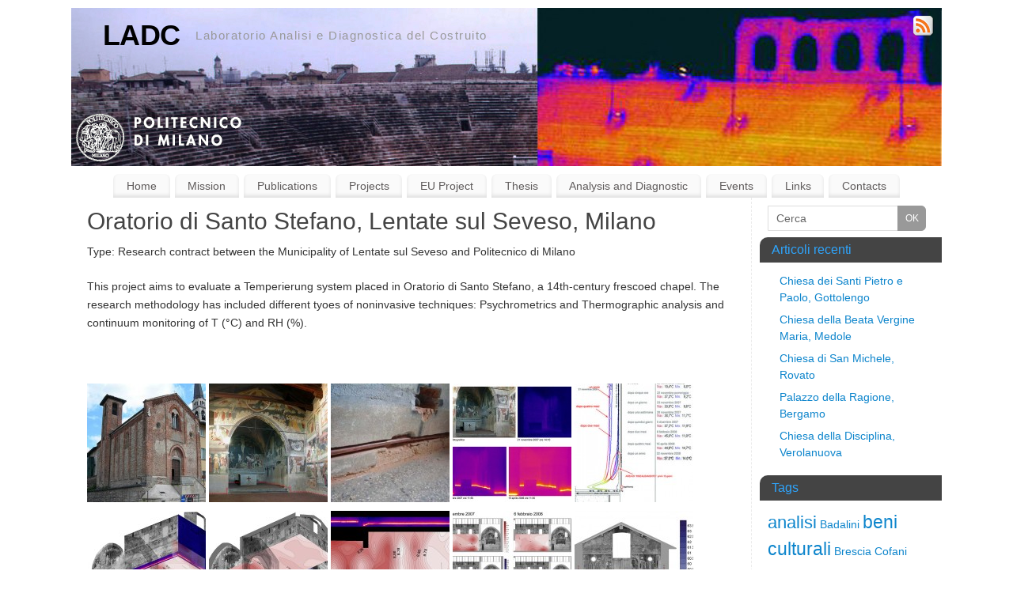

--- FILE ---
content_type: text/html; charset=UTF-8
request_url: https://www.diagnosticacostruito.polimi.it/tag/struttura/index.html
body_size: 69184
content:
<!DOCTYPE html>
<html lang="it-IT">
<head>
<meta http-equiv="Content-Type" content="text/html; charset=UTF-8" />
<link rel="profile" href="http://gmpg.org/xfn/11" />
<link rel="pingback" href="http://www.diagnosticacostruito.polimi.it/xmlrpc.php" />
<title>struttura &#8211; LADC</title>
<link rel="alternate" type="application/rss+xml" title="LADC &raquo; Feed" href="../../feed/index.html" />
<link rel="alternate" type="application/rss+xml" title="LADC &raquo; struttura Feed del tag" href="feed/index.html" />
		<script type="text/javascript">
			window._wpemojiSettings = {"baseUrl":"https:\/\/s.w.org\/images\/core\/emoji\/72x72\/","ext":".png","source":{"concatemoji":"http:\/\/www.diagnosticacostruito.polimi.it\/wp-includes\/js\/wp-emoji-release.min.js?ver=4.5.28"}};
			!function(e,o,t){var a,n,r;function i(e){var t=o.createElement("script");t.src=e,t.type="text/javascript",o.getElementsByTagName("head")[0].appendChild(t)}for(r=Array("simple","flag","unicode8","diversity"),t.supports={everything:!0,everythingExceptFlag:!0},n=0;n<r.length;n++)t.supports[r[n]]=function(e){var t,a,n=o.createElement("canvas"),r=n.getContext&&n.getContext("2d"),i=String.fromCharCode;if(!r||!r.fillText)return!1;switch(r.textBaseline="top",r.font="600 32px Arial",e){case"flag":return r.fillText(i(55356,56806,55356,56826),0,0),3e3<n.toDataURL().length;case"diversity":return r.fillText(i(55356,57221),0,0),a=(t=r.getImageData(16,16,1,1).data)[0]+","+t[1]+","+t[2]+","+t[3],r.fillText(i(55356,57221,55356,57343),0,0),a!=(t=r.getImageData(16,16,1,1).data)[0]+","+t[1]+","+t[2]+","+t[3];case"simple":return r.fillText(i(55357,56835),0,0),0!==r.getImageData(16,16,1,1).data[0];case"unicode8":return r.fillText(i(55356,57135),0,0),0!==r.getImageData(16,16,1,1).data[0]}return!1}(r[n]),t.supports.everything=t.supports.everything&&t.supports[r[n]],"flag"!==r[n]&&(t.supports.everythingExceptFlag=t.supports.everythingExceptFlag&&t.supports[r[n]]);t.supports.everythingExceptFlag=t.supports.everythingExceptFlag&&!t.supports.flag,t.DOMReady=!1,t.readyCallback=function(){t.DOMReady=!0},t.supports.everything||(a=function(){t.readyCallback()},o.addEventListener?(o.addEventListener("DOMContentLoaded",a,!1),e.addEventListener("load",a,!1)):(e.attachEvent("onload",a),o.attachEvent("onreadystatechange",function(){"complete"===o.readyState&&t.readyCallback()})),(a=t.source||{}).concatemoji?i(a.concatemoji):a.wpemoji&&a.twemoji&&(i(a.twemoji),i(a.wpemoji)))}(window,document,window._wpemojiSettings);
		</script>
		<style type="text/css">
img.wp-smiley,
img.emoji {
	display: inline !important;
	border: none !important;
	box-shadow: none !important;
	height: 1em !important;
	width: 1em !important;
	margin: 0 .07em !important;
	vertical-align: -0.1em !important;
	background: none !important;
	padding: 0 !important;
}
</style>
<link rel='stylesheet' id='yarppWidgetCss-css'  href='../../wp-content/plugins/yet-another-related-posts-plugin/style/widget.css%3Fver=4.5.28.css' type='text/css' media='all' />
<link rel='stylesheet' id='responsive-lightbox-tosrus-css'  href='../../wp-content/plugins/responsive-lightbox/assets/tosrus/css/jquery.tosrus.all.css%3Fver=1.6.8.css' type='text/css' media='all' />
<link rel='stylesheet' id='ns-category-widget-tree-style-css'  href='../../wp-content/plugins/ns-category-widget/public/assets/css/themes/default/style.css%3Fver=2.0.2.css' type='text/css' media='all' />
<link rel='stylesheet' id='mantras-css'  href='../../wp-content/themes/mantra/style.css%3Fver=2.5.0.css' type='text/css' media='all' />
<link rel='stylesheet' id='myStyleSheets-css'  href='../../wp-content/plugins/wp-latest-posts/css/wpcufpn_front.css%3Fver=4.5.28.css' type='text/css' media='all' />
<link rel='stylesheet' id='myFonts-css'  href='https://fonts.googleapis.com/css?family=Raleway%3A400%2C500%2C600%2C700%2C800%2C900%7CAlegreya%3A400%2C400italic%2C700%2C700italic%2C900%2C900italic%7CVarela+Round&#038;subset=latin%2Clatin-ext&#038;ver=4.5.28' type='text/css' media='all' />
<script type='text/javascript' src='../../wp-includes/js/jquery/jquery.js%3Fver=1.12.4'></script>
<script type='text/javascript' src='../../wp-includes/js/jquery/jquery-migrate.min.js%3Fver=1.4.1'></script>
<script type='text/javascript' src='../../wp-content/plugins/responsive-lightbox/assets/tosrus/js/jquery.tosrus.min.all.js%3Fver=1.6.8'></script>
<script type='text/javascript'>
/* <![CDATA[ */
var rlArgs = {"script":"tosrus","selector":"lightbox","customEvents":"","activeGalleries":"1","effect":"slide","infinite":"1","keys":"0","autoplay":"1","pauseOnHover":"0","timeout":"4000","pagination":"1","paginationType":"thumbnails"};
/* ]]> */
</script>
<script type='text/javascript' src='../../wp-content/plugins/responsive-lightbox/js/front.js%3Fver=1.6.8'></script>
<script type='text/javascript' src='../../wp-content/themes/mantra/js/frontend.js%3Fver=2.5.0'></script>
<link rel='https://api.w.org/' href='../../wp-json/index.html' />
<link rel="EditURI" type="application/rsd+xml" title="RSD" href="../../xmlrpc.php%3Frsd" />
<link rel="wlwmanifest" type="application/wlwmanifest+xml" href="../../wp-includes/wlwmanifest.xml" /> 
<meta name="generator" content="WordPress 4.5.28" />
 <style type="text/css"> #wrapper, #access, #colophon, #branding, #main { width:1100px ;} #content { width:820px;} #primary,#secondary {width:220px;}#content, #content p, #content ul, #content ol, #content input, #content select, #content textarea{ font-size:14px; } * , .widget-title {font-family:Verdana, Geneva, sans-serif ; } #content h1.entry-title a, #content h2.entry-title a, #content h1.entry-title , #content h2.entry-title {font-family:Verdana, Geneva, sans-serif ; } .widget-area * {font-family:Helvetica, sans-serif ; } .entry-content h1, .entry-content h2, .entry-content h3, .entry-content h4, .entry-content h5, .entry-content h6 {font-family:Garamond, Times New Roman, Times, serif ; } article.post, article.page { padding-bottom:10px;border-bottom:3px solid #EEE} .entry-content ul li { background-image:none ; padding-left:0;} .entry-content ul { margin-left:0;} .nocomments, .nocomments2 {display:none;} .comments-link span { display:none;} #content h1, #content h2, #content h3, #content h4, #content h5, #content h6, #content .entry-title, #site-title a , #site-description { text-shadow:none; moz-text-shadow:none; -webkit-text-shadow:none ;} #header-container > div { margin-top:5px;} #header-container > div { margin-left:40px;} body { background-color:#ffffff !important ;} #header { background-color:#ffffff ;} #footer { background-color:#222222 ;} #footer2 { background-color:#171717 ;} #site-title span a { color:#000000 ;} #site-description { color:#999999 ;} #content, #content p, #content ul, #content ol { color:#333333 ;} .widget-area a:link, .widget-area a:visited, a:link, a:visited ,#searchform #s:hover , #container #s:hover, #access a:hover, #wp-calendar tbody td a , #site-info a ,#site-copyright a, #access li:hover > a, #access ul ul :hover > a { color:#0D85CC;} a:hover, .entry-meta a:hover, .entry-utility a:hover , .widget-area a:hover { color:#12a7ff ;} #content .entry-title a, #content .entry-title, #content h1, #content h2, #content h3, #content h4, #content h5, #content h6{ color:#444444 ;} #content .entry-title a:hover { color:#000000 ;} .widget-title,#footer-widget-area .widget-title { background-color:#444444 ;} .widget-title { color:#2EA5FD ;} #footer-widget-area .widget-title { color:#0C85CD ; ;} #footer-widget-area a { color:#666666 ;} #footer-widget-area a:hover { color:#888888 ;} #access ul { display: table; margin: 0 auto; } #content .wp-caption { background-image:url(../../wp-content/themes/mantra/images/pins/mantra_dot.png) ;} .widget-area ul ul li{ background-image:url(../../wp-content/themes/mantra/images/bullets/mantra_dot2.png);background-position: 0px 8px ;} h1.page-title { display:none;} .entry-meta .comments-link,.entry-meta2 .comments-link{display:none;} #content p, .entry-content ul, .entry-summary ul , .entry-content ol, .entry-summary ol { margin-bottom:1.5em;} .entry-meta .entry-time {display:none;} #branding { height:200px ;} </style> 
<meta name="viewport" content="width=device-width, user-scalable=yes, initial-scale=1.0, minimum-scale=1.0, maximum-scale=3.0"><style>/* Mantra Custom CSS */</style>

<!--[if lte IE 8]>
<style type="text/css" media="screen">
 #access ul  li,
.edit-link a ,
 #footer-widget-area .widget-title, .entry-meta,.entry-meta .comments-link,
.short-button-light, .short-button-dark ,.short-button-color ,blockquote  {
     position:relative;
     behavior: url(http://www.diagnosticacostruito.polimi.it/wp-content/themes/mantra/js/PIE/PIE.php);
   }

#access ul ul {
-pie-box-shadow:0px 5px 5px #999;
}
   
#access  ul  li.current_page_item,  #access ul li.current-menu-item ,
#access ul  li ,#access ul ul ,#access ul ul li, .commentlist li.comment	,.commentlist .avatar,
 .nivo-caption, .theme-default .nivoSlider {
     behavior: url(http://www.diagnosticacostruito.polimi.it/wp-content/themes/mantra/js/PIE/PIE.php);
   }
</style>
<![endif]-->
<!--[if lt IE 9]>
<script>
document.createElement('header');
document.createElement('nav');
document.createElement('section');
document.createElement('article');
document.createElement('aside');
document.createElement('footer');
document.createElement('hgroup');
</script>
<![endif]-->
<script type="text/javascript">
function makeDoubleDelegate(function1, function2) {
// concatenate functions
    return function() { if (function1) function1(); if (function2) function2(); }
}

function mantra_onload() {


     // Add responsive videos
     if (jQuery(window).width() < 800) jQuery(".entry-content").fitVids();
}; // mantra_onload


jQuery(document).ready(function(){
     // Add custom borders to images
     jQuery("img.alignnone, img.alignleft, img.aligncenter,  img.alignright").addClass("imageSeven");

	// Add select navigation to small screens
     jQuery("#access > .menu > ul").tinyNav({
          	header: ' = Menu = '
			});
});

// make sure not to lose previous onload events
window.onload = makeDoubleDelegate(window.onload, mantra_onload );
</script>
</head>
<body class="archive tag tag-struttura tag-123">

<div id="toTop"> </div>
<div id="wrapper" class="hfeed">


<header id="header">

		<div id="masthead">

			<div id="branding" role="banner" >

				<img id="bg_image" alt="" title="" src="../../wp-content/uploads/cropped-arena-copy1.jpg"  />
	<div id="header-container">


<div><div id="site-title"><span> <a href="../../index.html" title="LADC" rel="home">LADC</a> </span></div><div id="site-description" >Laboratorio Analisi e Diagnostica del Costruito</div></div><div class="socials" id="sheader">
			<a target="_blank" rel="nofollow" href="../../feed/index.html" class="socialicons social-RSS" title="RSS"><img alt="RSS" src="../../wp-content/themes/mantra/images/socials/RSS.png" /></a></div></div>				<div style="clear:both;"></div>

			</div><!-- #branding -->

			<nav id="access" class="jssafe" role="navigation">

				<div class="skip-link screen-reader-text"><a href="index.html#content" title="Vai al contenuto">Vai al contenuto</a></div>
<div class="menu"><ul id="prime_nav" class="menu"><li id="menu-item-1646" class="menu-item menu-item-type-post_type menu-item-object-page menu-item-1646"><a href="../../index.html">Home</a></li>
<li id="menu-item-1661" class="menu-item menu-item-type-post_type menu-item-object-page menu-item-has-children menu-item-1661"><a href="../../index.html%3Fp=486.html">Mission</a>
<ul class="sub-menu">
	<li id="menu-item-1662" class="menu-item menu-item-type-post_type menu-item-object-page menu-item-1662"><a href="../../index.html%3Fp=25.html">People</a></li>
</ul>
</li>
<li id="menu-item-1647" class="menu-item menu-item-type-post_type menu-item-object-page menu-item-1647"><a href="../../index.html%3Fp=89.html">Publications</a></li>
<li id="menu-item-1644" class="menu-item menu-item-type-post_type menu-item-object-page menu-item-1644"><a href="../../index.html%3Fp=78.html">Projects</a></li>
<li id="menu-item-1924" class="menu-item menu-item-type-post_type menu-item-object-page menu-item-1924"><a href="../../index.html%3Fp=1923.html">EU Project</a></li>
<li id="menu-item-1649" class="menu-item menu-item-type-post_type menu-item-object-page menu-item-1649"><a href="../../index.html%3Fp=76.html">Thesis</a></li>
<li id="menu-item-1650" class="menu-item menu-item-type-post_type menu-item-object-page menu-item-has-children menu-item-1650"><a href="../../index.html%3Fp=38.html">Analysis and Diagnostic</a>
<ul class="sub-menu">
	<li id="menu-item-1651" class="menu-item menu-item-type-post_type menu-item-object-page menu-item-1651"><a href="../../index.html%3Fp=45.html">Intruments</a></li>
	<li id="menu-item-1652" class="menu-item menu-item-type-post_type menu-item-object-page menu-item-1652"><a href="../../index.html%3Fp=43.html">Diagnostic</a></li>
	<li id="menu-item-1653" class="menu-item menu-item-type-post_type menu-item-object-page menu-item-1653"><a href="../../index.html%3Fp=7.html">Analysis</a></li>
</ul>
</li>
<li id="menu-item-1643" class="menu-item menu-item-type-custom menu-item-object-custom menu-item-1643"><a target="_blank" href="http://www.ssbap.polimi.it/category/in-primo-piano/">Events</a></li>
<li id="menu-item-1648" class="menu-item menu-item-type-post_type menu-item-object-page menu-item-1648"><a href="../../index.html%3Fp=86.html">Links</a></li>
<li id="menu-item-1660" class="menu-item menu-item-type-post_type menu-item-object-page menu-item-1660"><a href="../../index.html%3Fp=33.html">Contacts</a></li>
</ul></div>
			</nav><!-- #access -->

		</div><!-- #masthead -->

	<div style="clear:both;"> </div>

</header><!-- #header -->
<div id="main">
	<div  id="forbottom" >
		
		<div style="clear:both;"> </div>
		
									
		<section id="container">
	
			<div id="content" role="main">
						
			
				<header class="page-header">
					<h1 class="page-title">Archivi per parole chiave: <span>struttura</span></h1>

									</header>

				
								
					
	<article id="post-489" class="post-489 post type-post status-publish format-standard hentry category-past-projects-2010 tag-analisi tag-beni-culturali tag-conservazione tag-consulenza tag-degrado tag-del-curto tag-diagnosi tag-diagnostica tag-grimoldi tag-impianto tag-manfredi tag-microclima tag-milano tag-monitoraggio tag-pertot tag-pracchi tag-psicometria tag-rilievo tag-scienza tag-statigrafia tag-struttura tag-termografia tag-termoigrometria tag-umidita tag-valisi">
		<header class="entry-header">	
				<hgroup>
					<h2 class="entry-title"><a href="../../index.html%3Fp=489.html" title="Permalink verso Oratorio di Santo Stefano, Lentate sul Seveso, Milano" rel="bookmark">Oratorio di Santo Stefano, Lentate sul Seveso, Milano</a></h2>
				</hgroup>
						<div class="entry-meta">
				&nbsp; <span class="author vcard" >Di <a class="url fn n" href="../../author/ddelcurto/index.html" title="Mostra tutti gli articoli di Davide Del Curto">Davide Del Curto</a> <span class="bl_sep">|</span></span>  <span class="onDate"> <a href="../../index.html%3Fp=489.html" title="9:35 am" rel="bookmark"><span class="entry-date">aprile 30, 2010</span> <span class="entry-time"> - 9:35 am</span></a> <span class="bl_sep">|</span> </span> <span class="bl_categ"> <a href="../../category/past-projects/past-projects-2010/index.html" rel="tag">Past Projects - 2010</a> </span>  							<div class="comments-link">
				<span>Commenti disabilitati<span class="screen-reader-text"> su Oratorio di Santo Stefano, Lentate sul Seveso, Milano</span></span>			</div>
						</div><!-- .entry-meta -->
			
		
		</header><!-- .entry-header -->
						
												<div class="entry-content">
												<p>Type: Research contract between the Municipality of Lentate sul Seveso and Politecnico di Milano</p>
<p>This project aims to evaluate a Temperierung system placed in Oratorio di Santo Stefano, a 14th-century frescoed chapel. The research methodology has included different tyoes of noninvasive techniques: Psychrometrics and Thermographic analysis and continuum monitoring of T (°C) and RH (%).</p>
<p>&nbsp;</p>

		
		<div id='gallery-1' class='gallery galleryid-489 gallery-columns-5 gallery-size-thumbnail'><dl class='gallery-item'>
			<dt class='gallery-icon landscape'>
				<a href='../../wp-content/uploads/01.jpg' data-rel="lightbox-gallery-1"><img width="150" height="150" src="../../wp-content/uploads/01-150x150.jpg" class="attachment-thumbnail size-thumbnail" alt="01" /></a>
			</dt></dl><dl class='gallery-item'>
			<dt class='gallery-icon landscape'>
				<a href='../../wp-content/uploads/01-b.jpg' data-rel="lightbox-gallery-1"><img width="150" height="150" src="../../wp-content/uploads/01-b-150x150.jpg" class="attachment-thumbnail size-thumbnail" alt="01 b" /></a>
			</dt></dl><dl class='gallery-item'>
			<dt class='gallery-icon landscape'>
				<a href='../../wp-content/uploads/05-b.jpg' data-rel="lightbox-gallery-1"><img width="150" height="150" src="../../wp-content/uploads/05-b-150x150.jpg" class="attachment-thumbnail size-thumbnail" alt="05 b" /></a>
			</dt></dl><dl class='gallery-item'>
			<dt class='gallery-icon landscape'>
				<a href='../../wp-content/uploads/01-a.jpg' data-rel="lightbox-gallery-1"><img width="150" height="150" src="../../wp-content/uploads/01-a-150x150.jpg" class="attachment-thumbnail size-thumbnail" alt="01 a" /></a>
			</dt></dl><dl class='gallery-item'>
			<dt class='gallery-icon portrait'>
				<a href='../../wp-content/uploads/09.jpg' data-rel="lightbox-gallery-1"><img width="150" height="150" src="../../wp-content/uploads/09-150x150.jpg" class="attachment-thumbnail size-thumbnail" alt="09" /></a>
			</dt></dl><br style="clear: both" /><dl class='gallery-item'>
			<dt class='gallery-icon landscape'>
				<a href='../../wp-content/uploads/041.jpg' data-rel="lightbox-gallery-1"><img width="150" height="150" src="../../wp-content/uploads/041-150x150.jpg" class="attachment-thumbnail size-thumbnail" alt="04" /></a>
			</dt></dl><dl class='gallery-item'>
			<dt class='gallery-icon landscape'>
				<a href='../../wp-content/uploads/031.jpg' data-rel="lightbox-gallery-1"><img width="150" height="150" src="../../wp-content/uploads/031-150x150.jpg" class="attachment-thumbnail size-thumbnail" alt="03" /></a>
			</dt></dl><dl class='gallery-item'>
			<dt class='gallery-icon landscape'>
				<a href='../../wp-content/uploads/05-a.jpg' data-rel="lightbox-gallery-1"><img width="150" height="150" src="../../wp-content/uploads/05-a-150x150.jpg" class="attachment-thumbnail size-thumbnail" alt="05 a" /></a>
			</dt></dl><dl class='gallery-item'>
			<dt class='gallery-icon landscape'>
				<a href='../../wp-content/uploads/061.jpg' data-rel="lightbox-gallery-1"><img width="150" height="150" src="../../wp-content/uploads/061-150x150.jpg" class="attachment-thumbnail size-thumbnail" alt="06" /></a>
			</dt></dl><dl class='gallery-item'>
			<dt class='gallery-icon landscape'>
				<a href='../../wp-content/uploads/07.jpg' data-rel="lightbox-gallery-1"><img width="150" height="150" src="../../wp-content/uploads/07-150x150.jpg" class="attachment-thumbnail size-thumbnail" alt="07" /></a>
			</dt></dl><br style="clear: both" /><dl class='gallery-item'>
			<dt class='gallery-icon landscape'>
				<a href='../../wp-content/uploads/02-c.jpg' data-rel="lightbox-gallery-1"><img width="150" height="150" src="../../wp-content/uploads/02-c-150x150.jpg" class="attachment-thumbnail size-thumbnail" alt="02 c" /></a>
			</dt></dl><dl class='gallery-item'>
			<dt class='gallery-icon portrait'>
				<a href='../../wp-content/uploads/11.jpg' data-rel="lightbox-gallery-1"><img width="150" height="150" src="../../wp-content/uploads/11-150x150.jpg" class="attachment-thumbnail size-thumbnail" alt="11" /></a>
			</dt></dl><dl class='gallery-item'>
			<dt class='gallery-icon portrait'>
				<a href='../../wp-content/uploads/10.jpg' data-rel="lightbox-gallery-1"><img width="150" height="150" src="../../wp-content/uploads/10-150x150.jpg" class="attachment-thumbnail size-thumbnail" alt="10" /></a>
			</dt></dl><dl class='gallery-item'>
			<dt class='gallery-icon landscape'>
				<a href='../../wp-content/uploads/081.jpg' data-rel="lightbox-gallery-1"><img width="150" height="150" src="../../wp-content/uploads/081-150x150.jpg" class="attachment-thumbnail size-thumbnail" alt="08" /></a>
			</dt></dl>
			<br style='clear: both' />
		</div>

<p>&nbsp;</p>
												</div><!-- .entry-content --> 
									
				<footer class="entry-meta2">
		<span class="bl_tagg">Con le parole chiave  <a href="../analisi/index.html" rel="tag">analisi</a>, <a href="../beni-culturali/index.html" rel="tag">beni culturali</a>, <a href="../conservazione/index.html" rel="tag">conservazione</a>, <a href="../consulenza/index.html" rel="tag">consulenza</a>, <a href="../degrado/index.html" rel="tag">degrado</a>, <a href="../del-curto/index.html" rel="tag">Del Curto</a>, <a href="../diagnosi/index.html" rel="tag">diagnosi</a>, <a href="../diagnostica/index.html" rel="tag">diagnostica</a>, <a href="../grimoldi/index.html" rel="tag">Grimoldi</a>, <a href="../impianto/index.html" rel="tag">impianto</a>, <a href="../manfredi/index.html" rel="tag">Manfredi</a>, <a href="../microclima/index.html" rel="tag">microclima</a>, <a href="../milano/index.html" rel="tag">Milano</a>, <a href="../monitoraggio/index.html" rel="tag">monitoraggio</a>, <a href="../pertot/index.html" rel="tag">Pertot</a>, <a href="../pracchi/index.html" rel="tag">Pracchi</a>, <a href="../psicometria/index.html" rel="tag">psicometria</a>, <a href="../rilievo/index.html" rel="tag">rilievo</a>, <a href="../scienza/index.html" rel="tag">scienza</a>, <a href="../statigrafia/index.html" rel="tag">statigrafia</a>, <a href="index.html" rel="tag">struttura</a>, <a href="../termografia/index.html" rel="tag">termografia</a>, <a href="../termoigrometria/index.html" rel="tag">termoigrometria</a>, <a href="../umidita/index.html" rel="tag">umidità</a>, <a href="../valisi/index.html" rel="tag">Valisi</a></span>
 									</footer><!-- #entry-meta -->

	</article><!-- #post-489 -->
	
	

				
					
	<article id="post-482" class="post-482 post type-post status-publish format-standard hentry category-past-projects-2008 tag-analisi tag-beni-culturali tag-conservazione tag-del-curto tag-di-biase tag-indagini tag-mantova tag-microclima tag-monitoraggio tag-ponderale tag-prove tag-pscicometria tag-psicometria tag-restauro tag-struttura tag-termografia tag-termoigrometria tag-tesi tag-umidita tag-valisi">
		<header class="entry-header">	
				<hgroup>
					<h2 class="entry-title"><a href="../../index.html%3Fp=482.html" title="Permalink verso San Martino, Mantova" rel="bookmark">San Martino, Mantova</a></h2>
				</hgroup>
						<div class="entry-meta">
				&nbsp; <span class="author vcard" >Di <a class="url fn n" href="../../author/ddelcurto/index.html" title="Mostra tutti gli articoli di Davide Del Curto">Davide Del Curto</a> <span class="bl_sep">|</span></span>  <span class="onDate"> <a href="../../index.html%3Fp=482.html" title="9:27 am" rel="bookmark"><span class="entry-date">aprile 30, 2008</span> <span class="entry-time"> - 9:27 am</span></a> <span class="bl_sep">|</span> </span> <span class="bl_categ"> <a href="../../category/past-projects/past-projects-2008/index.html" rel="tag">Past Projects - 2008</a> </span>  							<div class="comments-link">
				<span>Commenti disabilitati<span class="screen-reader-text"> su San Martino, Mantova</span></span>			</div>
						</div><!-- .entry-meta -->
			
		
		</header><!-- .entry-header -->
						
												<div class="entry-content">
												
		
		<div id='gallery-2' class='gallery galleryid-482 gallery-columns-5 gallery-size-thumbnail'><dl class='gallery-item'>
			<dt class='gallery-icon portrait'>
				<a href='../../wp-content/uploads/01-sm.jpg' data-rel="lightbox-gallery-2"><img width="150" height="150" src="../../wp-content/uploads/01-sm-150x150.jpg" class="attachment-thumbnail size-thumbnail" alt="01 sm" /></a>
			</dt></dl><dl class='gallery-item'>
			<dt class='gallery-icon portrait'>
				<a href='../../wp-content/uploads/02-sm.jpg' data-rel="lightbox-gallery-2"><img width="150" height="150" src="../../wp-content/uploads/02-sm-150x150.jpg" class="attachment-thumbnail size-thumbnail" alt="02 sm" /></a>
			</dt></dl><dl class='gallery-item'>
			<dt class='gallery-icon portrait'>
				<a href='../../wp-content/uploads/03-sm.jpg' data-rel="lightbox-gallery-2"><img width="150" height="150" src="../../wp-content/uploads/03-sm-150x150.jpg" class="attachment-thumbnail size-thumbnail" alt="03-sm" /></a>
			</dt></dl><dl class='gallery-item'>
			<dt class='gallery-icon landscape'>
				<a href='../../wp-content/uploads/04-sm.jpg' data-rel="lightbox-gallery-2"><img width="150" height="150" src="../../wp-content/uploads/04-sm-150x150.jpg" class="attachment-thumbnail size-thumbnail" alt="04-sm" /></a>
			</dt></dl><dl class='gallery-item'>
			<dt class='gallery-icon portrait'>
				<a href='../../wp-content/uploads/09-sm.jpg' data-rel="lightbox-gallery-2"><img width="150" height="150" src="../../wp-content/uploads/09-sm-150x150.jpg" class="attachment-thumbnail size-thumbnail" alt="09 sm" /></a>
			</dt></dl><br style="clear: both" /><dl class='gallery-item'>
			<dt class='gallery-icon portrait'>
				<a href='../../wp-content/uploads/06-sm.jpg' data-rel="lightbox-gallery-2"><img width="150" height="150" src="../../wp-content/uploads/06-sm-150x150.jpg" class="attachment-thumbnail size-thumbnail" alt="06 sm" /></a>
			</dt></dl><dl class='gallery-item'>
			<dt class='gallery-icon landscape'>
				<a href='../../wp-content/uploads/08-sm.jpg' data-rel="lightbox-gallery-2"><img width="150" height="150" src="../../wp-content/uploads/08-sm-150x150.jpg" class="attachment-thumbnail size-thumbnail" alt="08-sm" /></a>
			</dt></dl><dl class='gallery-item'>
			<dt class='gallery-icon landscape'>
				<a href='../../wp-content/uploads/07-sm.jpg' data-rel="lightbox-gallery-2"><img width="150" height="150" src="../../wp-content/uploads/07-sm-150x150.jpg" class="attachment-thumbnail size-thumbnail" alt="07 sm" /></a>
			</dt></dl><dl class='gallery-item'>
			<dt class='gallery-icon portrait'>
				<a href='../../wp-content/uploads/05-sm.jpg' data-rel="lightbox-gallery-2"><img width="150" height="150" src="../../wp-content/uploads/05-sm-150x150.jpg" class="attachment-thumbnail size-thumbnail" alt="05-sm" /></a>
			</dt></dl><dl class='gallery-item'>
			<dt class='gallery-icon landscape'>
				<a href='../../wp-content/uploads/10-sm.jpg' data-rel="lightbox-gallery-2"><img width="150" height="150" src="../../wp-content/uploads/10-sm-150x150.jpg" class="attachment-thumbnail size-thumbnail" alt="10 sm" /></a>
			</dt></dl><br style="clear: both" />
		</div>

<p>&nbsp;</p>
<ul>
<li>Microclimate monitoring</li>
<li>Thermographic Analysis</li>
<li>Psychrometric analysis</li>
<li>Quantitative determination of water in masonry</li>
<li></li>
</ul>
												</div><!-- .entry-content --> 
									
				<footer class="entry-meta2">
		<span class="bl_tagg">Con le parole chiave  <a href="../analisi/index.html" rel="tag">analisi</a>, <a href="../beni-culturali/index.html" rel="tag">beni culturali</a>, <a href="../conservazione/index.html" rel="tag">conservazione</a>, <a href="../del-curto/index.html" rel="tag">Del Curto</a>, <a href="../di-biase/index.html" rel="tag">Di Biase</a>, <a href="../indagini/index.html" rel="tag">indagini</a>, <a href="../mantova/index.html" rel="tag">Mantova</a>, <a href="../microclima/index.html" rel="tag">microclima</a>, <a href="../monitoraggio/index.html" rel="tag">monitoraggio</a>, <a href="../ponderale/index.html" rel="tag">ponderale</a>, <a href="../prove/index.html" rel="tag">prove</a>, <a href="../pscicometria/index.html" rel="tag">pscicometria</a>, <a href="../psicometria/index.html" rel="tag">psicometria</a>, <a href="../restauro/index.html" rel="tag">restauro</a>, <a href="index.html" rel="tag">struttura</a>, <a href="../termografia/index.html" rel="tag">termografia</a>, <a href="../termoigrometria/index.html" rel="tag">termoigrometria</a>, <a href="../tesi/index.html" rel="tag">tesi</a>, <a href="../umidita/index.html" rel="tag">umidità</a>, <a href="../valisi/index.html" rel="tag">Valisi</a></span>
 									</footer><!-- #entry-meta -->

	</article><!-- #post-482 -->
	
	

				
					
	<article id="post-54" class="post-54 post type-post status-publish format-standard hentry category-past-projects-2008 tag-beni-culturali tag-brescia tag-conservazione tag-consulenza tag-degrado tag-del-curto tag-diagnosi tag-diagnostica tag-grimoldi tag-indagini tag-monitoraggio tag-monitoraggio-strutturale tag-restauro tag-rilievo tag-struttura tag-termografia tag-valisi">
		<header class="entry-header">	
				<hgroup>
					<h2 class="entry-title"><a href="../../index.html%3Fp=54.html" title="Permalink verso Sant&#8217;Agata, Brescia" rel="bookmark">Sant&#8217;Agata, Brescia</a></h2>
				</hgroup>
						<div class="entry-meta">
				&nbsp; <span class="author vcard" >Di <a class="url fn n" href="../../author/ddelcurto/index.html" title="Mostra tutti gli articoli di Davide Del Curto">Davide Del Curto</a> <span class="bl_sep">|</span></span>  <span class="onDate"> <a href="../../index.html%3Fp=54.html" title="12:23 pm" rel="bookmark"><span class="entry-date">aprile 15, 2008</span> <span class="entry-time"> - 12:23 pm</span></a> <span class="bl_sep">|</span> </span> <span class="bl_categ"> <a href="../../category/past-projects/past-projects-2008/index.html" rel="tag">Past Projects - 2008</a> </span>  							<div class="comments-link">
				<span>Commenti disabilitati<span class="screen-reader-text"> su Sant&#8217;Agata, Brescia</span></span>			</div>
						</div><!-- .entry-meta -->
			
		
		</header><!-- .entry-header -->
						
												<div class="entry-content">
												
		
		<div id='gallery-3' class='gallery galleryid-54 gallery-columns-4 gallery-size-thumbnail'><dl class='gallery-item'>
			<dt class='gallery-icon landscape'>
				<a href='../../wp-content/uploads/03-SA.jpg' data-rel="lightbox-gallery-3"><img width="150" height="150" src="../../wp-content/uploads/03-SA-150x150.jpg" class="attachment-thumbnail size-thumbnail" alt="03-SA" /></a>
			</dt></dl><dl class='gallery-item'>
			<dt class='gallery-icon landscape'>
				<a href='../../wp-content/uploads/02-sa.jpg' data-rel="lightbox-gallery-3"><img width="150" height="150" src="../../wp-content/uploads/02-sa-150x150.jpg" class="attachment-thumbnail size-thumbnail" alt="02-sa" /></a>
			</dt></dl><dl class='gallery-item'>
			<dt class='gallery-icon portrait'>
				<a href='../../wp-content/uploads/01-sa.jpg' data-rel="lightbox-gallery-3"><img width="150" height="150" src="../../wp-content/uploads/01-sa-150x150.jpg" class="attachment-thumbnail size-thumbnail" alt="01-sa" /></a>
			</dt></dl>
			<br style='clear: both' />
		</div>

<ul>
<li>Thermographic analysis</li>
<li>Structural monitoring</li>
</ul>
<p>&nbsp;</p>
												</div><!-- .entry-content --> 
									
				<footer class="entry-meta2">
		<span class="bl_tagg">Con le parole chiave  <a href="../beni-culturali/index.html" rel="tag">beni culturali</a>, <a href="../brescia/index.html" rel="tag">Brescia</a>, <a href="../conservazione/index.html" rel="tag">conservazione</a>, <a href="../consulenza/index.html" rel="tag">consulenza</a>, <a href="../degrado/index.html" rel="tag">degrado</a>, <a href="../del-curto/index.html" rel="tag">Del Curto</a>, <a href="../diagnosi/index.html" rel="tag">diagnosi</a>, <a href="../diagnostica/index.html" rel="tag">diagnostica</a>, <a href="../grimoldi/index.html" rel="tag">Grimoldi</a>, <a href="../indagini/index.html" rel="tag">indagini</a>, <a href="../monitoraggio/index.html" rel="tag">monitoraggio</a>, <a href="../monitoraggio-strutturale/index.html" rel="tag">monitoraggio strutturale</a>, <a href="../restauro/index.html" rel="tag">restauro</a>, <a href="../rilievo/index.html" rel="tag">rilievo</a>, <a href="index.html" rel="tag">struttura</a>, <a href="../termografia/index.html" rel="tag">termografia</a>, <a href="../valisi/index.html" rel="tag">Valisi</a></span>
 									</footer><!-- #entry-meta -->

	</article><!-- #post-54 -->
	
	

				
					
	<article id="post-476" class="post-476 post type-post status-publish format-standard hentry category-past-projects-2007 tag-analisi tag-beni-culturali tag-conservazione tag-consulenza tag-degrado tag-del-curto tag-diagnosi tag-diagnostica tag-edifici tag-edifici-storici tag-indagini tag-microclima tag-modena tag-ponderale tag-psicometria tag-rocca tag-scienza tag-spilamberto tag-statigrafia tag-struttura tag-termografia tag-termoigrometria tag-valisi">
		<header class="entry-header">	
				<hgroup>
					<h2 class="entry-title"><a href="../../index.html%3Fp=476.html" title="Permalink verso Rocca di Spilamberto, Modena" rel="bookmark">Rocca di Spilamberto, Modena</a></h2>
				</hgroup>
						<div class="entry-meta">
				&nbsp; <span class="author vcard" >Di <a class="url fn n" href="../../author/ddelcurto/index.html" title="Mostra tutti gli articoli di Davide Del Curto">Davide Del Curto</a> <span class="bl_sep">|</span></span>  <span class="onDate"> <a href="../../index.html%3Fp=476.html" title="9:23 am" rel="bookmark"><span class="entry-date">aprile 30, 2007</span> <span class="entry-time"> - 9:23 am</span></a> <span class="bl_sep">|</span> </span> <span class="bl_categ"> <a href="../../category/past-projects/past-projects-2007/index.html" rel="tag">Past Projects - 2007</a> </span>  							<div class="comments-link">
				<span>Commenti disabilitati<span class="screen-reader-text"> su Rocca di Spilamberto, Modena</span></span>			</div>
						</div><!-- .entry-meta -->
			
		
		</header><!-- .entry-header -->
						
												<div class="entry-content">
												
		
		<div id='gallery-4' class='gallery galleryid-476 gallery-columns-7 gallery-size-thumbnail'><dl class='gallery-item'>
			<dt class='gallery-icon landscape'>
				<a href='../../wp-content/uploads/01-5.jpg' data-rel="lightbox-gallery-4"><img width="150" height="150" src="../../wp-content/uploads/01-5-150x150.jpg" class="attachment-thumbnail size-thumbnail" alt="01" /></a>
			</dt></dl><dl class='gallery-item'>
			<dt class='gallery-icon portrait'>
				<a href='../../wp-content/uploads/02-5.jpg' data-rel="lightbox-gallery-4"><img width="150" height="150" src="../../wp-content/uploads/02-5-150x150.jpg" class="attachment-thumbnail size-thumbnail" alt="02" /></a>
			</dt></dl><dl class='gallery-item'>
			<dt class='gallery-icon portrait'>
				<a href='../../wp-content/uploads/04-2.jpg' data-rel="lightbox-gallery-4"><img width="150" height="150" src="../../wp-content/uploads/04-2-150x150.jpg" class="attachment-thumbnail size-thumbnail" alt="04" /></a>
			</dt></dl><dl class='gallery-item'>
			<dt class='gallery-icon portrait'>
				<a href='../../wp-content/uploads/03-3.jpg' data-rel="lightbox-gallery-4"><img width="150" height="150" src="../../wp-content/uploads/03-3-150x150.jpg" class="attachment-thumbnail size-thumbnail" alt="03" /></a>
			</dt></dl><dl class='gallery-item'>
			<dt class='gallery-icon portrait'>
				<a href='../../wp-content/uploads/05-2.jpg' data-rel="lightbox-gallery-4"><img width="150" height="150" src="../../wp-content/uploads/05-2-150x150.jpg" class="attachment-thumbnail size-thumbnail" alt="05" /></a>
			</dt></dl><dl class='gallery-item'>
			<dt class='gallery-icon portrait'>
				<a href='../../wp-content/uploads/06-2.jpg' data-rel="lightbox-gallery-4"><img width="150" height="150" src="../../wp-content/uploads/06-2-150x150.jpg" class="attachment-thumbnail size-thumbnail" alt="06" /></a>
			</dt></dl><dl class='gallery-item'>
			<dt class='gallery-icon portrait'>
				<a href='../../wp-content/uploads/07-1.jpg' data-rel="lightbox-gallery-4"><img width="150" height="150" src="../../wp-content/uploads/07-1-150x150.jpg" class="attachment-thumbnail size-thumbnail" alt="07" /></a>
			</dt></dl><br style="clear: both" />
		</div>

<ul>
<li>Microclimate monitoring</li>
<li>Thermographic Analysis</li>
<li>Psychrometric analysis</li>
<li>Quantitative determination of water in masonry</li>
</ul>
<p>&nbsp;</p>
												</div><!-- .entry-content --> 
									
				<footer class="entry-meta2">
		<span class="bl_tagg">Con le parole chiave  <a href="../analisi/index.html" rel="tag">analisi</a>, <a href="../beni-culturali/index.html" rel="tag">beni culturali</a>, <a href="../conservazione/index.html" rel="tag">conservazione</a>, <a href="../consulenza/index.html" rel="tag">consulenza</a>, <a href="../degrado/index.html" rel="tag">degrado</a>, <a href="../del-curto/index.html" rel="tag">Del Curto</a>, <a href="../diagnosi/index.html" rel="tag">diagnosi</a>, <a href="../diagnostica/index.html" rel="tag">diagnostica</a>, <a href="../edifici/index.html" rel="tag">edifici</a>, <a href="../edifici-storici/index.html" rel="tag">edifici storici</a>, <a href="../indagini/index.html" rel="tag">indagini</a>, <a href="../microclima/index.html" rel="tag">microclima</a>, <a href="../modena/index.html" rel="tag">Modena</a>, <a href="../ponderale/index.html" rel="tag">ponderale</a>, <a href="../psicometria/index.html" rel="tag">psicometria</a>, <a href="../rocca/index.html" rel="tag">rocca</a>, <a href="../scienza/index.html" rel="tag">scienza</a>, <a href="../spilamberto/index.html" rel="tag">Spilamberto</a>, <a href="../statigrafia/index.html" rel="tag">statigrafia</a>, <a href="index.html" rel="tag">struttura</a>, <a href="../termografia/index.html" rel="tag">termografia</a>, <a href="../termoigrometria/index.html" rel="tag">termoigrometria</a>, <a href="../valisi/index.html" rel="tag">Valisi</a></span>
 									</footer><!-- #entry-meta -->

	</article><!-- #post-476 -->
	
	

				
					
	<article id="post-474" class="post-474 post type-post status-publish format-standard hentry category-past-projects-2007 tag-analisi tag-beni-culturali tag-brescia tag-conservazione tag-consulenza tag-del-curto tag-diagnosi tag-diagnostica tag-edifici tag-edifici-storici tag-grimoldi tag-intonaci tag-microclima tag-restauro tag-salo tag-statigrafia tag-struttura tag-termografia tag-valisi">
		<header class="entry-header">	
				<hgroup>
					<h2 class="entry-title"><a href="../../index.html%3Fp=474.html" title="Permalink verso Santa Maria di Senzago, Salò, Brescia" rel="bookmark">Santa Maria di Senzago, Salò, Brescia</a></h2>
				</hgroup>
						<div class="entry-meta">
				&nbsp; <span class="author vcard" >Di <a class="url fn n" href="../../author/ddelcurto/index.html" title="Mostra tutti gli articoli di Davide Del Curto">Davide Del Curto</a> <span class="bl_sep">|</span></span>  <span class="onDate"> <a href="../../index.html%3Fp=474.html" title="9:22 am" rel="bookmark"><span class="entry-date">aprile 30, 2007</span> <span class="entry-time"> - 9:22 am</span></a> <span class="bl_sep">|</span> </span> <span class="bl_categ"> <a href="../../category/past-projects/past-projects-2007/index.html" rel="tag">Past Projects - 2007</a> </span>  							<div class="comments-link">
				<span>Commenti disabilitati<span class="screen-reader-text"> su Santa Maria di Senzago, Salò, Brescia</span></span>			</div>
						</div><!-- .entry-meta -->
			
		
		</header><!-- .entry-header -->
						
												<div class="entry-content">
												
		
		<div id='gallery-5' class='gallery galleryid-474 gallery-columns-6 gallery-size-thumbnail'><dl class='gallery-item'>
			<dt class='gallery-icon landscape'>
				<a href='../../wp-content/uploads/vista-chiesa.jpg' data-rel="lightbox-gallery-5"><img width="150" height="150" src="../../wp-content/uploads/vista-chiesa-150x150.jpg" class="attachment-thumbnail size-thumbnail" alt="vista-chiesa" /></a>
			</dt></dl><dl class='gallery-item'>
			<dt class='gallery-icon landscape'>
				<a href='../../wp-content/uploads/volta.jpg' data-rel="lightbox-gallery-5"><img width="150" height="150" src="../../wp-content/uploads/volta-150x150.jpg" class="attachment-thumbnail size-thumbnail" alt="volta" /></a>
			</dt></dl><dl class='gallery-item'>
			<dt class='gallery-icon landscape'>
				<a href='../../wp-content/uploads/TAV-1.jpg' data-rel="lightbox-gallery-5"><img width="150" height="150" src="../../wp-content/uploads/TAV-1-150x150.jpg" class="attachment-thumbnail size-thumbnail" alt="TAV-1" /></a>
			</dt></dl><dl class='gallery-item'>
			<dt class='gallery-icon landscape'>
				<a href='../../wp-content/uploads/TAV-2.jpg' data-rel="lightbox-gallery-5"><img width="150" height="150" src="../../wp-content/uploads/TAV-2-150x150.jpg" class="attachment-thumbnail size-thumbnail" alt="TAV-2" /></a>
			</dt></dl><dl class='gallery-item'>
			<dt class='gallery-icon landscape'>
				<a href='../../wp-content/uploads/1-zoom.jpg' data-rel="lightbox-gallery-5"><img width="150" height="150" src="../../wp-content/uploads/1-zoom-150x150.jpg" class="attachment-thumbnail size-thumbnail" alt="1-zoom" /></a>
			</dt></dl><dl class='gallery-item'>
			<dt class='gallery-icon landscape'>
				<a href='../../wp-content/uploads/DSCN86.jpg' data-rel="lightbox-gallery-5"><img width="150" height="150" src="../../wp-content/uploads/DSCN86-150x150.jpg" class="attachment-thumbnail size-thumbnail" alt="DSCN86" /></a>
			</dt></dl><br style="clear: both" />
		</div>

<ul>
<li>Stratigraphic analysis</li>
<li>Plaster characterization</li>
<li>Analysis of the decays</li>
<li>Consultancy to the restoration project</li>
</ul>
<p>&nbsp;</p>
												</div><!-- .entry-content --> 
									
				<footer class="entry-meta2">
		<span class="bl_tagg">Con le parole chiave  <a href="../analisi/index.html" rel="tag">analisi</a>, <a href="../beni-culturali/index.html" rel="tag">beni culturali</a>, <a href="../brescia/index.html" rel="tag">Brescia</a>, <a href="../conservazione/index.html" rel="tag">conservazione</a>, <a href="../consulenza/index.html" rel="tag">consulenza</a>, <a href="../del-curto/index.html" rel="tag">Del Curto</a>, <a href="../diagnosi/index.html" rel="tag">diagnosi</a>, <a href="../diagnostica/index.html" rel="tag">diagnostica</a>, <a href="../edifici/index.html" rel="tag">edifici</a>, <a href="../edifici-storici/index.html" rel="tag">edifici storici</a>, <a href="../grimoldi/index.html" rel="tag">Grimoldi</a>, <a href="../intonaci/index.html" rel="tag">intonaci</a>, <a href="../microclima/index.html" rel="tag">microclima</a>, <a href="../restauro/index.html" rel="tag">restauro</a>, <a href="../salo/index.html" rel="tag">Salò</a>, <a href="../statigrafia/index.html" rel="tag">statigrafia</a>, <a href="index.html" rel="tag">struttura</a>, <a href="../termografia/index.html" rel="tag">termografia</a>, <a href="../valisi/index.html" rel="tag">Valisi</a></span>
 									</footer><!-- #entry-meta -->

	</article><!-- #post-474 -->
	
	

				
					
	<article id="post-472" class="post-472 post type-post status-publish format-standard hentry category-past-projects-2006 tag-cofani tag-degrado tag-del-curto tag-diagnosi tag-diagnostica tag-dottorato tag-landi tag-mantova tag-microclima tag-monitoraggio tag-raumbuch tag-redazione tag-rilievo tag-struttura tag-termoigrometria tag-tesi tag-valisi">
		<header class="entry-header">	
				<hgroup>
					<h2 class="entry-title"><a href="../../index.html%3Fp=472.html" title="Permalink verso Palazzo del Podestà, Mantova" rel="bookmark">Palazzo del Podestà, Mantova</a></h2>
				</hgroup>
						<div class="entry-meta">
				&nbsp; <span class="author vcard" >Di <a class="url fn n" href="../../author/ddelcurto/index.html" title="Mostra tutti gli articoli di Davide Del Curto">Davide Del Curto</a> <span class="bl_sep">|</span></span>  <span class="onDate"> <a href="../../index.html%3Fp=472.html" title="9:21 am" rel="bookmark"><span class="entry-date">aprile 30, 2006</span> <span class="entry-time"> - 9:21 am</span></a> <span class="bl_sep">|</span> </span> <span class="bl_categ"> <a href="../../category/past-projects/past-projects-2006/index.html" rel="tag">Past Projects - 2006</a> </span>  							<div class="comments-link">
				<span>Commenti disabilitati<span class="screen-reader-text"> su Palazzo del Podestà, Mantova</span></span>			</div>
						</div><!-- .entry-meta -->
			
		
		</header><!-- .entry-header -->
						
												<div class="entry-content">
												<p>&nbsp;</p>
<ul>
 	
		
		<div id='gallery-6' class='gallery galleryid-472 gallery-columns-5 gallery-size-thumbnail'><dl class='gallery-item'>
			<dt class='gallery-icon landscape'>
				<a href='../../wp-content/uploads/01-1.jpg' data-rel="lightbox-gallery-6"><img width="150" height="150" src="../../wp-content/uploads/01-1-150x150.jpg" class="attachment-thumbnail size-thumbnail" alt="01" /></a>
			</dt></dl><dl class='gallery-item'>
			<dt class='gallery-icon portrait'>
				<a href='../../wp-content/uploads/05-1.jpg' data-rel="lightbox-gallery-6"><img width="150" height="150" src="../../wp-content/uploads/05-1-150x150.jpg" class="attachment-thumbnail size-thumbnail" alt="05" /></a>
			</dt></dl><dl class='gallery-item'>
			<dt class='gallery-icon portrait'>
				<a href='../../wp-content/uploads/04-1.jpg' data-rel="lightbox-gallery-6"><img width="150" height="150" src="../../wp-content/uploads/04-1-150x150.jpg" class="attachment-thumbnail size-thumbnail" alt="04" srcset="../../wp-content/uploads/04-1-150x150.jpg 150w, ../../wp-content/uploads/04-1-1014x1024.jpg 1014w, ../../wp-content/uploads/04-1-149x150.jpg 149w" sizes="(max-width: 150px) 100vw, 150px" /></a>
			</dt></dl><dl class='gallery-item'>
			<dt class='gallery-icon portrait'>
				<a href='../../wp-content/uploads/02-1.jpg' data-rel="lightbox-gallery-6"><img width="150" height="150" src="../../wp-content/uploads/02-1-150x150.jpg" class="attachment-thumbnail size-thumbnail" alt="02" /></a>
			</dt></dl><dl class='gallery-item'>
			<dt class='gallery-icon portrait'>
				<a href='../../wp-content/uploads/06-1.jpg' data-rel="lightbox-gallery-6"><img width="150" height="150" src="../../wp-content/uploads/06-1-150x150.jpg" class="attachment-thumbnail size-thumbnail" alt="06" /></a>
			</dt></dl><br style="clear: both" />
		</div>
</p>
<p>In 2005 Palazzo del Podestà was suggested to become the seat of a part of the Municipal Administration. Politecnico di Milano was asked to collaborate with the Town Council of Mantova in order to carry out a research on the real situation of the palaces: that is, an analysis of its functions, limits and peculiarities.</p>
<p>In this study we will try to focus the attention on the problem of the static decay of the building, which required a proper and multidisciplinary investigation into the study of the Palaces. The Problem of Decays In the history of the palace the numberless additions, reconstructions and adaptations involved many changes in the arrangement of the buildings.</p>
<p>The method of study this research has been carried out in three phases: at first a phase of historical research, then a second phase of analysis of the causes of the decay in situ; at last all the data which had been gathered from the previous phases were compared one with the other.</p>
<p>for more information visit:</p>
<p><a href="../../wp-content/uploads/The-complexity-and-the-logic-behind-historical-buildings.pdf" target="_blank">The Complexity and the Logic Behind Historical Buildings: the Case-Study of Palazzo del Podestà in Mantova, Italy</a></p>
<p>Analysis:</li>
<li>Analysis of the decays</li>
<li>General description of the cracks</li>
<li>Thermographic analysis</li>
<li>wooden description and analysis</li>
</ul>
												</div><!-- .entry-content --> 
									
				<footer class="entry-meta2">
		<span class="bl_tagg">Con le parole chiave  <a href="../cofani/index.html" rel="tag">Cofani</a>, <a href="../degrado/index.html" rel="tag">degrado</a>, <a href="../del-curto/index.html" rel="tag">Del Curto</a>, <a href="../diagnosi/index.html" rel="tag">diagnosi</a>, <a href="../diagnostica/index.html" rel="tag">diagnostica</a>, <a href="../dottorato/index.html" rel="tag">dottorato</a>, <a href="../landi/index.html" rel="tag">Landi</a>, <a href="../mantova/index.html" rel="tag">Mantova</a>, <a href="../microclima/index.html" rel="tag">microclima</a>, <a href="../monitoraggio/index.html" rel="tag">monitoraggio</a>, <a href="../raumbuch/index.html" rel="tag">Raumbuch</a>, <a href="../redazione/index.html" rel="tag">redazione</a>, <a href="../rilievo/index.html" rel="tag">rilievo</a>, <a href="index.html" rel="tag">struttura</a>, <a href="../termoigrometria/index.html" rel="tag">termoigrometria</a>, <a href="../tesi/index.html" rel="tag">tesi</a>, <a href="../valisi/index.html" rel="tag">Valisi</a></span>
 									</footer><!-- #entry-meta -->

	</article><!-- #post-472 -->
	
	

				
					
	<article id="post-470" class="post-470 post type-post status-publish format-standard hentry category-past-projects-2006 tag-analisi tag-beni-culturali tag-bolzano tag-conservazione tag-consulenza tag-degrado tag-del-curto tag-diagnosi tag-diagnostica tag-dottorato tag-monitoraggio tag-psicometria tag-restauro tag-statigrafia tag-struttura tag-strutturale tag-termoigrometria tag-tesi tag-tirolo tag-valisi tag-waidbruck">
		<header class="entry-header">	
				<hgroup>
					<h2 class="entry-title"><a href="../../index.html%3Fp=470.html" title="Permalink verso Castello di Trostburg, Waidbruck – Ponte Gardena, Bolzano" rel="bookmark">Castello di Trostburg, Waidbruck – Ponte Gardena, Bolzano</a></h2>
				</hgroup>
						<div class="entry-meta">
				&nbsp; <span class="author vcard" >Di <a class="url fn n" href="../../author/ddelcurto/index.html" title="Mostra tutti gli articoli di Davide Del Curto">Davide Del Curto</a> <span class="bl_sep">|</span></span>  <span class="onDate"> <a href="../../index.html%3Fp=470.html" title="9:20 am" rel="bookmark"><span class="entry-date">aprile 30, 2006</span> <span class="entry-time"> - 9:20 am</span></a> <span class="bl_sep">|</span> </span> <span class="bl_categ"> <a href="../../category/past-projects/past-projects-2006/index.html" rel="tag">Past Projects - 2006</a> </span>  							<div class="comments-link">
				<span>Commenti disabilitati<span class="screen-reader-text"> su Castello di Trostburg, Waidbruck – Ponte Gardena, Bolzano</span></span>			</div>
						</div><!-- .entry-meta -->
			
		
		</header><!-- .entry-header -->
						
												<div class="entry-content">
												<p>&nbsp;</p>

		
		<div id='gallery-7' class='gallery galleryid-470 gallery-columns-5 gallery-size-thumbnail'><dl class='gallery-item'>
			<dt class='gallery-icon portrait'>
				<a href='../../wp-content/uploads/DSCN1483.jpg' data-rel="lightbox-gallery-7"><img width="150" height="150" src="../../wp-content/uploads/DSCN1483-150x150.jpg" class="attachment-thumbnail size-thumbnail" alt="DSCN1483" /></a>
			</dt></dl><dl class='gallery-item'>
			<dt class='gallery-icon portrait'>
				<a href='../../wp-content/uploads/pannello_1.jpg' data-rel="lightbox-gallery-7"><img width="150" height="150" src="../../wp-content/uploads/pannello_1-150x150.jpg" class="attachment-thumbnail size-thumbnail" alt="pannello_1" /></a>
			</dt></dl><dl class='gallery-item'>
			<dt class='gallery-icon portrait'>
				<a href='../../wp-content/uploads/014.jpg' data-rel="lightbox-gallery-7"><img width="150" height="150" src="../../wp-content/uploads/014-150x150.jpg" class="attachment-thumbnail size-thumbnail" alt="01" /></a>
			</dt></dl><dl class='gallery-item'>
			<dt class='gallery-icon portrait'>
				<a href='../../wp-content/uploads/analisi-trostburg1.jpg' data-rel="lightbox-gallery-7"><img width="150" height="150" src="../../wp-content/uploads/analisi-trostburg1-150x150.jpg" class="attachment-thumbnail size-thumbnail" alt="analisi-trostburg" /></a>
			</dt></dl><dl class='gallery-item'>
			<dt class='gallery-icon portrait'>
				<a href='../../wp-content/uploads/413.jpg' data-rel="lightbox-gallery-7"><img width="150" height="150" src="../../wp-content/uploads/413-150x150.jpg" class="attachment-thumbnail size-thumbnail" alt="413" /></a>
			</dt></dl><br style="clear: both" />
		</div>

<p>Type: Research contract between Sudtiroler Burgeninstitut and Politecnico di Milano</p>
<p>Trostburg Castle, in Tyrol, presented increasing structural problems requiring a careful investigation. Cracks have been monitored in the long-term to investigate if structural damages could be influenced by the construction of highway tunnels just nearby thecastle foundations. Collected data were discussed and compared from different perspectives,  in order to evaluate limits and possibilities of several proposed methods of building analysis.</p>
<p>The research used was the Raumbuch system, which identifies a method of analysis and management of complex monumental buildings derived from the traditional inventories and developed in German-speaking countries during the 1990s. This method consists of the progressive division and codification of an architectural complex in smaller and smaller sections that can be identified by type and construction history:single buildings, rooms, floors, ceilings and walls. The data are then collected in the form of a “book of rooms” which considers any single room as its basic unit.</p>
<p>&nbsp;</p>
												</div><!-- .entry-content --> 
									
				<footer class="entry-meta2">
		<span class="bl_tagg">Con le parole chiave  <a href="../analisi/index.html" rel="tag">analisi</a>, <a href="../beni-culturali/index.html" rel="tag">beni culturali</a>, <a href="../bolzano/index.html" rel="tag">Bolzano</a>, <a href="../conservazione/index.html" rel="tag">conservazione</a>, <a href="../consulenza/index.html" rel="tag">consulenza</a>, <a href="../degrado/index.html" rel="tag">degrado</a>, <a href="../del-curto/index.html" rel="tag">Del Curto</a>, <a href="../diagnosi/index.html" rel="tag">diagnosi</a>, <a href="../diagnostica/index.html" rel="tag">diagnostica</a>, <a href="../dottorato/index.html" rel="tag">dottorato</a>, <a href="../monitoraggio/index.html" rel="tag">monitoraggio</a>, <a href="../psicometria/index.html" rel="tag">psicometria</a>, <a href="../restauro/index.html" rel="tag">restauro</a>, <a href="../statigrafia/index.html" rel="tag">statigrafia</a>, <a href="index.html" rel="tag">struttura</a>, <a href="../strutturale/index.html" rel="tag">strutturale</a>, <a href="../termoigrometria/index.html" rel="tag">termoigrometria</a>, <a href="../tesi/index.html" rel="tag">tesi</a>, <a href="../tirolo/index.html" rel="tag">tirolo</a>, <a href="../valisi/index.html" rel="tag">Valisi</a>, <a href="../waidbruck/index.html" rel="tag">Waidbruck</a></span>
 									</footer><!-- #entry-meta -->

	</article><!-- #post-470 -->
	
	

				
					
	<article id="post-449" class="post-449 post type-post status-publish format-standard hentry category-past-projects-2005 tag-consulenza tag-indagini tag-la-rinascente tag-milano tag-monitoraggio tag-restauro tag-struttura tag-termografia">
		<header class="entry-header">	
				<hgroup>
					<h2 class="entry-title"><a href="../../index.html%3Fp=449.html" title="Permalink verso Magazzini la Rinascente, Milano" rel="bookmark">Magazzini la Rinascente, Milano</a></h2>
				</hgroup>
						<div class="entry-meta">
				&nbsp; <span class="author vcard" >Di <a class="url fn n" href="../../author/ddelcurto/index.html" title="Mostra tutti gli articoli di Davide Del Curto">Davide Del Curto</a> <span class="bl_sep">|</span></span>  <span class="onDate"> <a href="../../index.html%3Fp=449.html" title="12:07 pm" rel="bookmark"><span class="entry-date">aprile 29, 2005</span> <span class="entry-time"> - 12:07 pm</span></a> <span class="bl_sep">|</span> </span> <span class="bl_categ"> <a href="../../category/past-projects/past-projects-2005/index.html" rel="tag">Past Projects - 2005</a> </span>  							<div class="comments-link">
				<span>Commenti disabilitati<span class="screen-reader-text"> su Magazzini la Rinascente, Milano</span></span>			</div>
						</div><!-- .entry-meta -->
			
		
		</header><!-- .entry-header -->
						
												<div class="entry-content">
												
		
		<div id='gallery-8' class='gallery galleryid-449 gallery-columns-6 gallery-size-thumbnail'><dl class='gallery-item'>
			<dt class='gallery-icon landscape'>
				<a href='../../wp-content/uploads/1950.jpg' data-rel="lightbox-gallery-8"><img width="150" height="150" src="../../wp-content/uploads/1950-150x150.jpg" class="attachment-thumbnail size-thumbnail" alt="1950" /></a>
			</dt></dl><dl class='gallery-item'>
			<dt class='gallery-icon portrait'>
				<a href='../../wp-content/uploads/sud-da-ovest-h.-14.jpg' data-rel="lightbox-gallery-8"><img width="150" height="150" src="../../wp-content/uploads/sud-da-ovest-h.-14-150x150.jpg" class="attachment-thumbnail size-thumbnail" alt="sud da ovest h. 14" /></a>
			</dt></dl><dl class='gallery-item'>
			<dt class='gallery-icon landscape'>
				<a href='../../wp-content/uploads/sud-da-ovest-ovest-h-20.jpg' data-rel="lightbox-gallery-8"><img width="150" height="150" src="../../wp-content/uploads/sud-da-ovest-ovest-h-20-150x150.jpg" class="attachment-thumbnail size-thumbnail" alt="sud-da-ovest-+-ovest-h-20" /></a>
			</dt></dl><dl class='gallery-item'>
			<dt class='gallery-icon landscape'>
				<a href='../../wp-content/uploads/lato-sud-h.-14.jpg' data-rel="lightbox-gallery-8"><img width="150" height="150" src="../../wp-content/uploads/lato-sud-h.-14-150x150.jpg" class="attachment-thumbnail size-thumbnail" alt="lato-sud-h.-14" /></a>
			</dt></dl><dl class='gallery-item'>
			<dt class='gallery-icon landscape'>
				<a href='../../wp-content/uploads/lato-sud-h.-20.jpg' data-rel="lightbox-gallery-8"><img width="150" height="150" src="../../wp-content/uploads/lato-sud-h.-20-150x150.jpg" class="attachment-thumbnail size-thumbnail" alt="lato-sud-h.-20" /></a>
			</dt></dl><dl class='gallery-item'>
			<dt class='gallery-icon portrait'>
				<a href='../../wp-content/uploads/composizione-1-copy.jpg' data-rel="lightbox-gallery-8"><img width="150" height="150" src="../../wp-content/uploads/composizione-1-copy-150x150.jpg" class="attachment-thumbnail size-thumbnail" alt="composizione-1-copy" /></a>
			</dt></dl><br style="clear: both" />
		</div>

<ul>
<li>Thermographic Analysis</li>
<li>Structural monitoring</li>
<li>Advice to the restoration project</li>
</ul>
<p>&nbsp;</p>
												</div><!-- .entry-content --> 
									
				<footer class="entry-meta2">
		<span class="bl_tagg">Con le parole chiave  <a href="../consulenza/index.html" rel="tag">consulenza</a>, <a href="../indagini/index.html" rel="tag">indagini</a>, <a href="../la-rinascente/index.html" rel="tag">La Rinascente</a>, <a href="../milano/index.html" rel="tag">Milano</a>, <a href="../monitoraggio/index.html" rel="tag">monitoraggio</a>, <a href="../restauro/index.html" rel="tag">restauro</a>, <a href="index.html" rel="tag">struttura</a>, <a href="../termografia/index.html" rel="tag">termografia</a></span>
 									</footer><!-- #entry-meta -->

	</article><!-- #post-449 -->
	
	

				
				
						
						</div><!-- #content -->
			<div id="primary" class="widget-area" role="complementary">
		
				
				
			<ul class="xoxo">
				<li id="search-5" class="widget-container widget_search"> 
<form method="get" id="searchform"
action="http://www.diagnosticacostruito.polimi.it//">
<input type="text" value="Cerca"
name="s" id="s"
onblur="if (this.value == '')
{this.value = 'Cerca';}"
onfocus="if (this.value == 'Cerca')
{this.value = '';}" />
<input type="submit" id="searchsubmit" value="OK" />
</form></li>		<li id="recent-posts-2" class="widget-container widget_recent_entries">		<h3 class="widget-title">Articoli recenti</h3>		<ul>
					<li>
				<a href="../../index.html%3Fp=2596.html">Chiesa  dei Santi Pietro e Paolo, Gottolengo</a>
						</li>
					<li>
				<a href="../../index.html%3Fp=2585.html">Chiesa della Beata Vergine Maria, Medole</a>
						</li>
					<li>
				<a href="../../index.html%3Fp=2578.html">Chiesa di San Michele, Rovato</a>
						</li>
					<li>
				<a href="../../index.html%3Fp=2566.html">Palazzo della Ragione, Bergamo</a>
						</li>
					<li>
				<a href="../../index.html%3Fp=2556.html">Chiesa della Disciplina, Verolanuova</a>
						</li>
				</ul>
		</li>		<li id="tag_cloud-2" class="widget-container widget_tag_cloud"><h3 class="widget-title">Tags</h3><div class="tagcloud"><a href='../analisi/index.html' class='tag-link-95 tag-link-position-1' title='13 argomenti' style='font-size: 16.685185185185pt;'>analisi</a>
<a href='../badalini/index.html' class='tag-link-84 tag-link-position-2' title='4 argomenti' style='font-size: 10.851851851852pt;'>Badalini</a>
<a href='../beni-culturali/index.html' class='tag-link-81 tag-link-position-3' title='14 argomenti' style='font-size: 17.074074074074pt;'>beni culturali</a>
<a href='../brescia/index.html' class='tag-link-98 tag-link-position-4' title='4 argomenti' style='font-size: 10.851851851852pt;'>Brescia</a>
<a href='../cofani/index.html' class='tag-link-59 tag-link-position-5' title='4 argomenti' style='font-size: 10.851851851852pt;'>Cofani</a>
<a href='../conservazione/index.html' class='tag-link-57 tag-link-position-6' title='19 argomenti' style='font-size: 18.62962962963pt;'>conservazione</a>
<a href='../consulenza/index.html' class='tag-link-48 tag-link-position-7' title='11 argomenti' style='font-size: 15.777777777778pt;'>consulenza</a>
<a href='../corradini/index.html' class='tag-link-65 tag-link-position-8' title='2 argomenti' style='font-size: 8pt;'>Corradini</a>
<a href='../cremona/index.html' class='tag-link-40 tag-link-position-9' title='4 argomenti' style='font-size: 10.851851851852pt;'>Cremona</a>
<a href='../degrado/index.html' class='tag-link-94 tag-link-position-10' title='10 argomenti' style='font-size: 15.259259259259pt;'>degrado</a>
<a href='../del-curto/index.html' class='tag-link-66 tag-link-position-11' title='35 argomenti' style='font-size: 22pt;'>Del Curto</a>
<a href='../diagnosi/index.html' class='tag-link-154 tag-link-position-12' title='12 argomenti' style='font-size: 16.166666666667pt;'>diagnosi</a>
<a href='../diagnostica/index.html' class='tag-link-111 tag-link-position-13' title='12 argomenti' style='font-size: 16.166666666667pt;'>diagnostica</a>
<a href='../dottorato/index.html' class='tag-link-53 tag-link-position-14' title='9 argomenti' style='font-size: 14.740740740741pt;'>dottorato</a>
<a href='../edifici/index.html' class='tag-link-88 tag-link-position-15' title='6 argomenti' style='font-size: 12.796296296296pt;'>edifici</a>
<a href='../edifici-storici/index.html' class='tag-link-76 tag-link-position-16' title='6 argomenti' style='font-size: 12.796296296296pt;'>edifici storici</a>
<a href='../gas/index.html' class='tag-link-61 tag-link-position-17' title='3 argomenti' style='font-size: 9.5555555555556pt;'>gas</a>
<a href='../grimoldi/index.html' class='tag-link-82 tag-link-position-18' title='21 argomenti' style='font-size: 19.148148148148pt;'>Grimoldi</a>
<a href='../illuminazione/index.html' class='tag-link-60 tag-link-position-19' title='3 argomenti' style='font-size: 9.5555555555556pt;'>illuminazione</a>
<a href='../indagini/index.html' class='tag-link-45 tag-link-position-20' title='12 argomenti' style='font-size: 16.166666666667pt;'>indagini</a>
<a href='../italia/index.html' class='tag-link-71 tag-link-position-21' title='4 argomenti' style='font-size: 10.851851851852pt;'>Italia</a>
<a href='../landi/index.html' class='tag-link-63 tag-link-position-22' title='8 argomenti' style='font-size: 14.092592592593pt;'>Landi</a>
<a href='../la-rinascente/index.html' class='tag-link-90 tag-link-position-23' title='4 argomenti' style='font-size: 10.851851851852pt;'>La Rinascente</a>
<a href='../luciani/index.html' class='tag-link-78 tag-link-position-24' title='5 argomenti' style='font-size: 11.888888888889pt;'>Luciani</a>
<a href='../manfredi/index.html' class='tag-link-70 tag-link-position-25' title='9 argomenti' style='font-size: 14.740740740741pt;'>Manfredi</a>
<a href='../mantova/index.html' class='tag-link-86 tag-link-position-26' title='10 argomenti' style='font-size: 15.259259259259pt;'>Mantova</a>
<a href='../microclima/index.html' class='tag-link-50 tag-link-position-27' title='14 argomenti' style='font-size: 17.074074074074pt;'>microclima</a>
<a href='../milano/index.html' class='tag-link-47 tag-link-position-28' title='9 argomenti' style='font-size: 14.740740740741pt;'>Milano</a>
<a href='../monitoraggio/index.html' class='tag-link-36 tag-link-position-29' title='19 argomenti' style='font-size: 18.62962962963pt;'>monitoraggio</a>
<a href='../pertot/index.html' class='tag-link-72 tag-link-position-30' title='3 argomenti' style='font-size: 9.5555555555556pt;'>Pertot</a>
<a href='../pracchi/index.html' class='tag-link-73 tag-link-position-31' title='3 argomenti' style='font-size: 9.5555555555556pt;'>Pracchi</a>
<a href='../psicometria/index.html' class='tag-link-51 tag-link-position-32' title='7 argomenti' style='font-size: 13.444444444444pt;'>psicometria</a>
<a href='../restauro/index.html' class='tag-link-56 tag-link-position-33' title='13 argomenti' style='font-size: 16.685185185185pt;'>restauro</a>
<a href='../rilievo/index.html' class='tag-link-93 tag-link-position-34' title='9 argomenti' style='font-size: 14.740740740741pt;'>rilievo</a>
<a href='../rosina/index.html' class='tag-link-74 tag-link-position-35' title='2 argomenti' style='font-size: 8pt;'>Rosina</a>
<a href='../scienza/index.html' class='tag-link-80 tag-link-position-36' title='6 argomenti' style='font-size: 12.796296296296pt;'>scienza</a>
<a href='../statigrafia/index.html' class='tag-link-124 tag-link-position-37' title='6 argomenti' style='font-size: 12.796296296296pt;'>statigrafia</a>
<a href='index.html' class='tag-link-123 tag-link-position-38' title='8 argomenti' style='font-size: 14.092592592593pt;'>struttura</a>
<a href='../termografia/index.html' class='tag-link-46 tag-link-position-39' title='15 argomenti' style='font-size: 17.333333333333pt;'>termografia</a>
<a href='../termoigrometria/index.html' class='tag-link-37 tag-link-position-40' title='14 argomenti' style='font-size: 17.074074074074pt;'>termoigrometria</a>
<a href='../tesi/index.html' class='tag-link-52 tag-link-position-41' title='18 argomenti' style='font-size: 18.37037037037pt;'>tesi</a>
<a href='../tubercolosi/index.html' class='tag-link-44 tag-link-position-42' title='2 argomenti' style='font-size: 8pt;'>tubercolosi</a>
<a href='../umidita/index.html' class='tag-link-75 tag-link-position-43' title='4 argomenti' style='font-size: 10.851851851852pt;'>umidità</a>
<a href='../valisi/index.html' class='tag-link-67 tag-link-position-44' title='18 argomenti' style='font-size: 18.37037037037pt;'>Valisi</a>
<a href='../verona/index.html' class='tag-link-58 tag-link-position-45' title='5 argomenti' style='font-size: 11.888888888889pt;'>Verona</a></div>
</li>			</ul>

			<ul class="xoxo">
							</ul>
			
			
						
		</div><!-- #primary .widget-area -->

 <!-- 1c -->		</section><!-- #container -->

	<div style="clear:both;"></div>

	</div> <!-- #forbottom -->
	</div><!-- #main -->


	<footer id="footer" role="contentinfo">
		<div id="colophon">
		
			
			
		</div><!-- #colophon -->

		<div id="footer2">
		
				<div style="text-align:center;clear:both;padding-top:4px;" >
		<a href="../../index.html" title="LADC" rel="home">
			LADC</a> | Powered by <a target="_blank" href="http://www.cryoutcreations.eu" title="Mantra Theme by Cryout Creations">Mantra</a> &amp; <a target="_blank" href="http://wordpress.org/"
			title="Semantic Personal Publishing Platform">  WordPress.		</a>
	</div><!-- #site-info -->
<div class="socials" id="sfooter">
			<a target="_blank" rel="nofollow" href="../../feed/index.html" class="socialicons social-RSS" title="RSS"><img alt="RSS" src="../../wp-content/themes/mantra/images/socials/RSS.png" /></a></div>			
		</div><!-- #footer2 -->

	</footer><!-- #footer -->

</div><!-- #wrapper -->

<link rel='stylesheet' id='remove-style-meta-css'  href='../../wp-content/plugins/wp-author-date-and-meta-remover/css/entrymetastyle.css%3Fver=1.0.css' type='text/css' media='all' />
<link rel='stylesheet' id='mantra-mobile-css'  href='../../wp-content/themes/mantra/style-mobile.css%3Fver=2.5.0.css' type='text/css' media='all' />
<script type='text/javascript' src='../../wp-content/plugins/ns-category-widget/public/assets/js/jstree.min.js%3Fver=2.0.2'></script>
<script type='text/javascript' src='../../wp-content/plugins/ns-category-widget/public/assets/js/jstree.state.js%3Fver=2.0.2'></script>
<script type='text/javascript' src='../../wp-content/plugins/ns-category-widget/public/assets/js/public.js%3Fver=2.0.2'></script>
<script type='text/javascript' src='../../wp-includes/js/wp-embed.min.js%3Fver=4.5.28'></script>

</body>
</html>


--- FILE ---
content_type: text/css
request_url: https://www.diagnosticacostruito.polimi.it/wp-content/plugins/wp-latest-posts/css/wpcufpn_front.css%3Fver=4.5.28.css
body_size: 10223
content:
/** Style sheet for front-end of WP Frontpage News plugin **/
@CHARSET "UTF-8";

.wpcufpn_outside {
	text-align: left;
	overflow: hidden;
}

.wpcufpn_container {
	text-align: center;
	display: block;
	overflow: hidden;
	position: relative;
	height: 250px;
	/*background: #fff;*/;
}

.wpcufpn_container ul {
	display: block;
	list-style: none;
	margin: 0;
	padding: 0;
	position: absolute;
	overflow: hidden;
}

.wpcufpn_container ul {
	margin-left: 2px;
}

.entry-content .wpcufpn_container li,.wpcufpn_container li {
	display: inline-block;
	float: left;
	margin: 0;
	text-align: left;
	vertical-align: top;
	/*
	padding: 0 0 3px 1px;
	box-sizing: border-box;
	*/;
}

.wpcufpn_container table,
.wpcufpn_container table tr,
.wpcufpn_container table tr td {
	border: none !important;
	border-width: 0 !important;
	vertical-align: top !important;
	margin: 0 !important;
	padding: 0 !important;
}

/*
.wpcufpn_container table {
	width: 100%;
	/*overflow: hidden;*/
	/*table-layout: fixed;*/
/*}
*/

.wpcufpn_container a,
.wpcufpn_container a:focus,
.wpcufpn_container a:active,
.wpcufpn_container a:hover {
	text-decoration: none !important;
	color: inherit !important;
}

.wpcu_block_title {
	text-align: left;
	font-weight: bold;
	font-size: 1.5em;
	line-height: 2.2em;
	color: #666;
}

.wpcufpn_container.default .author {
	font-size: 0.9em;
	line-height: 1.23;
    display: block;
}

.wpcufpn_container.default .title {
	font-size: 0.9em;
	line-height: 1.23;
    display: block;
}

.wpcufpn_container .title {
	color: #333;
	font-weight: bold;
	font-size: 1.1em;
	text-align: left;
	line-height: 1.35;
	max-width: 80%;
	overflow: hidden;
}

.wpcufpn_container .title span {
	overflow: hidden;
	text-overflow: ellipsis;
	max-width: 100%;
}

.wpcufpn_container .thumbnail {
	display: block;
	overflow: hidden;
    border: none;
    padding: 0;
}

.wpcufpn_container.default .text,
.wpcufpn_container.default .date,
.wpcufpn_container.default .category
{
	font-size: 0.8em;
	line-height: 1.4;
	padding-bottom: 3px;
}

.wpcufpn_container .text,
.wpcufpn_container .date {
	overflow: hidden;
	display: block;
	text-align: left;
	line-height: 1.23;
	font-size: 1.1em;
	font-weight: normal;
	text-overflow: ellipsis;
}

.wpcufpn_container .date {
	color: #666;
}

.wpcufpn_container .text span {
	overflow: hidden;
	text-overflow: ellipsis;
	max-width: 100%;
}

.wpcufpn_container .read-more {
	display: block;
	color: #888;
	font-size: 0.9em;
	text-align: right;
    padding-right: 5px;
}

span.img_cropper {
	overflow: hidden;
	display: block;
	position: relative;
}

span.img_cropper img {
	vertical-align: middle !important;
	display: block !important;
	max-width: none !important;
}

span.line_limit {
	overflow: hidden;
	display: inline-block;
	max-width: 100%;
}

.wpcufpn_container a {
	border: 0;
}

.wpcu-front-box {
	/*margin: 3px;*/;
}

.wpcu-front-box.left {
	margin: 0;
	padding: 0;
}

.wpcu-front-box.right {
	margin: 0;
	padding: 0;
}

.wpcu-front-box.left {
	/*display: block;*/;
}

.wpcu-front-box.right {
/*	display: inline-block; */
/*	min-width: 25%;*/
/*	max-width: 75%;	/*?*/
/*	float: right; */;
}

.wpcu-front-box.top,
.wpcu-front-box.bottom {
	display: block;
	clear: left;
}

div.wpcufpn_nav {
	margin: 3px auto;
	text-align: center;
	letter-spacing: 10px;
}

.entry-content div.wpcufpn_nav a,
div.wpcufpn_nav a {
	text-decoration: none !important;
}

div.wpcufpn_nav .pagi_p.squarebullet {
    /* Hide the text. */
	text-indent: 100%;
	white-space: nowrap;
	overflow: hidden;
	display: inline-block;
	width: 10px;
	height: 10px;
	margin: 5px;
	background: #ccc;
}

div.wpcufpn_nav .pagi_p.squarebullet.active {
	background: #999;
}

/** override WP default theme **/
.widget .wpcufpn_outside img {
	max-width: none !important;
}

.entry-content .wpcufpn_outside img {
	max-width: none !important;
}


/*
 * 
 * New default Theme
 * 
 */
.wpcufpn_container.default {
	height: auto;
}

.wpcufpn_container.default ul {
	position: relative;
	height: auto;
	background: transparent;
}

.wpcufpn_container.default li {
	float: none;
}

.wpcufpn_container.default li:before,
.wpcufpn_container.default li:after {
	content: none;
}



/*
 * jQuery FlexSlider v2.2.0
 * http://www.woothemes.com/flexslider/
 *
 * Copyright 2012 WooThemes
 * Free to use under the GPLv2 license.
 * http://www.gnu.org/licenses/gpl-2.0.html
 *
 * Contributing author: Tyler Smith (@mbmufffin)
 */


/* Browser Resets
*********************************/
.flex-container a:active,
.wpcufpn_container.default a:active,
.flex-container a:focus,
.wpcufpn_container.default a:focus {
	outline: none;
}

.defaultflexslide,
.flex-control-nav,
.flex-direction-nav {
	margin: 0;
	padding: 0;
	list-style: none;
}

/* Icon Fonts
*********************************/
/* Font-face Icons */
@font-face {
	font-family: 'flexslider-icon';
	src:url('fonts/flexslider-icon.eot');
	src:url('fonts/flexslider-icon.eot%3F') format('embedded-opentype'),
		url('fonts/flexslider-icon.woff') format('woff'),
		url('fonts/flexslider-icon.ttf') format('truetype'),
		url('fonts/flexslider-icon.svg') format('svg');
	font-weight: normal;
	font-style: normal;
}

/* FlexSlider Necessary Styles
*********************************/
.wpcufpn_container.default {
	margin: 0;
	padding: 0;
}

.wpcufpn_container.default .defaultflexslide > li {
	display: none;
	-webkit-backface-visibility: hidden;
} /* Hide the slides before the JS is loaded. Avoids image jumping */
.wpcufpn_container.default .defaultflexslide img {
	width: 100%;
	display: block;
}

.flex-pauseplay span {
	text-transform: capitalize;
}

/* Clearfix for the .defaultflexslide element */
.defaultflexslide:after {
	content: "\0020";
	display: block;
	clear: both;
	visibility: hidden;
	line-height: 0;
	height: 0;
}

html[xmlns] .defaultflexslide {
	display: block;
}

* html .defaultflexslide {
	height: 1%;
}

/* No JavaScript Fallback */
/* If you are not using another script, such as Modernizr, make sure you
 * include js that eliminates this class on page load */
.no-js .defaultflexslide > li:first-child {
	display: block;
}

/* FlexSlider Default Theme
*********************************/
.wpcufpn_container.default {
	zoom: 1;
	position: relative;
}

.flex-viewport {
	max-height: 2000px;
	-webkit-transition: all 1s ease;
	-moz-transition: all 1s ease;
	-o-transition: all 1s ease;
	transition: all 1s ease;
}

.loading .flex-viewport {
	max-height: 300px;
}

.wpcufpn_container.default .defaultflexslide {
	zoom: 1;
}

.carousel li {
	margin-right: 5px;
}
/*support rtl language */
html[dir="rtl"] .flex-viewport {
 direction: ltr;
}

/* Direction Nav */
.flex-direction-nav {
	height: 0 !important;
	position: static !important;
}

.flex-direction-nav a {
	border: 0;
	line-height: 1;
	text-decoration: none;
	display: block;
	width: 40px;
	height: 40px;
	margin: -44px 0 0;
	position: absolute;
	top: 50%;
	z-index: 10;
	overflow: hidden;
	opacity: 1;
	cursor: pointer;
	color: rgba(0,0,0,0.8);
	text-shadow: 1px 1px 0 rgba(255,255,255,0.3);
	-webkit-transition: all .3s ease;
	-moz-transition: all .3s ease;
	transition: all .3s ease;
}

.flex-direction-nav .flex-prev {
	left: -50px;
}

.flex-direction-nav .flex-next {
	right: -50px;
	text-align: right;
}

.flex-direction-nav .flex-disabled {
	opacity: 0!important;
	filter: alpha(opacity=0);
	cursor: default;
}

.flex-direction-nav a:before {
	font-family: "flexslider-icon";
	font-size: 40px;
	display: inline-block;
	content: '\f001';
}

.flex-direction-nav a.flex-next:before {
	content: '\f002';
}

/* Pause/Play */
.flex-pauseplay a {
	display: block;
	width: 20px;
	height: 20px;
	position: absolute;
	bottom: 5px;
	left: 10px;
	opacity: 0.8;
	z-index: 10;
	overflow: hidden;
	cursor: pointer;
	color: #000;
}

.flex-pauseplay a:before {
	font-family: "flexslider-icon";
	font-size: 20px;
	display: inline-block;
	content: '\f004';
}

.flex-pauseplay a:hover {
	opacity: 1;
}

.flex-pauseplay a.flex-play:before {
	content: '\f003';
}

.wpcufpn_container.default:hover .flex-prev {
	opacity: 0.7;
	left: 10px;
}

.wpcufpn_container.default:hover .flex-next {
	opacity: 0.7;
	right: 10px;
}

.wpcufpn_container.default:hover .flex-next:hover,
.wpcufpn_container.default:hover .flex-prev:hover {
	opacity: 1;
	color: rgba(0,0,0,0.2);
}

/* Control Nav */
.flex-control-nav {
	width: 100%;
	margin-top: 10px;
	text-align: center;
}

.flex-control-nav li {
	margin: 0 6px;
	display: inline-block;
	zoom: 1;
	*display: inline;
	float: none;
}

.flex-control-paging li a {
	width: 11px;
	height: 11px;
	display: block;
        margin: 0 3px;
	background: #666;
	background: rgba(0,0,0,0.5);
	cursor: pointer;
	text-indent: -9999px;
	-webkit-border-radius: 20px;
	-moz-border-radius: 20px;
	-o-border-radius: 20px;
	border-radius: 20px;
	-webkit-box-shadow: inset 0 0 3px rgba(0,0,0,0.3);
	-moz-box-shadow: inset 0 0 3px rgba(0,0,0,0.3);
	-o-box-shadow: inset 0 0 3px rgba(0,0,0,0.3);
	box-shadow: inset 0 0 3px rgba(0,0,0,0.3);
}

.flex-control-paging li a:hover {
	background: #333;
	background: rgba(0,0,0,0.7);
}

.flex-control-paging li a.flex-active {
	background: #000;
	background: rgba(0,0,0,0.9);
	cursor: default;
    
}

.flex-control-thumbs {
	margin: 5px 0 0;
	position: static;
	overflow: hidden;
}

.flex-control-thumbs li {
	width: 25%;
	float: left;
	margin: 0;
}

.flex-control-thumbs img {
	width: 100%;
	display: block;
	opacity: .7;
	cursor: pointer;
}

.flex-control-thumbs img:hover {
	opacity: 1;
}

.flex-control-thumbs .flex-active {
	opacity: 1;
	cursor: default;
}

@media screen and (max-width: 860px) {
	.flex-direction-nav .flex-prev {
		opacity: 1;
		left: 10px;
	}

	.flex-direction-nav .flex-next {
		opacity: 1;
		right: 10px;
	}
}

@media (max-width: 767px) {
    .flex-active-slide div ul li {
        width: 100% !important;
    }
}

.wpcu-front-box .custom_fields{
    line-height: 1.4 ;
    font-size: 0.8em ;
    padding-bottom:3px;
}

input#wpcufpn_front_load_element.wpcufpn_front_load_element { 
	line-height: 20px !important; 
	background-color: #777; 
	color: #fff; border: none; 
	border-radius: 2px; 
	padding: 3px 20px; 
	font-weight: bold; 
	transition: all ease 0.2s; 
} 

input#wpcufpn_front_load_element.wpcufpn_front_load_element:hover { 
	box-shadow: 1px 1px 12px #ccc; 
}